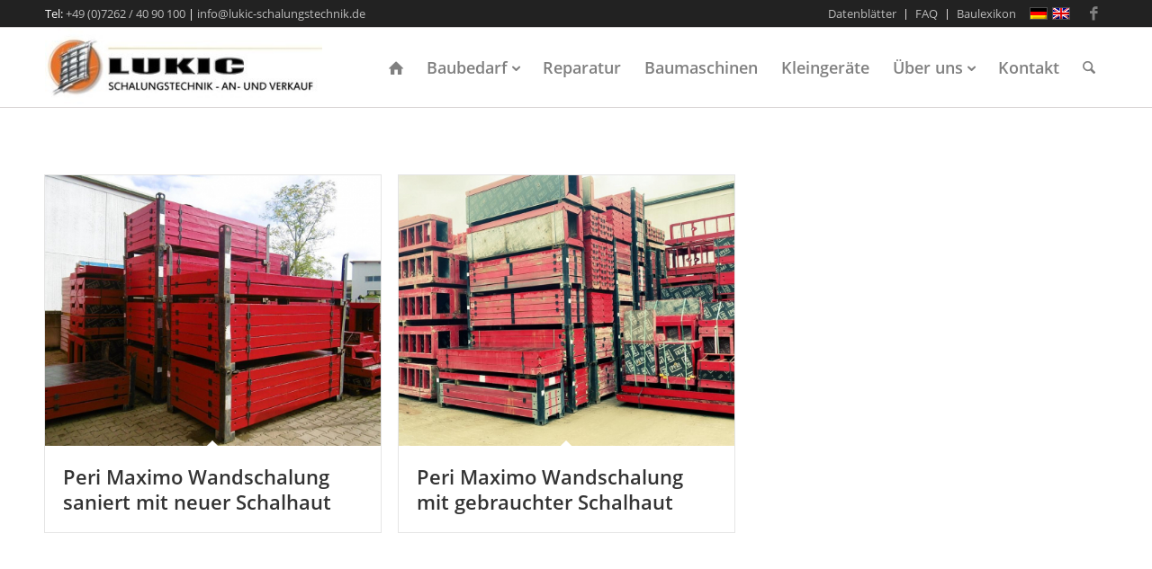

--- FILE ---
content_type: text/css
request_url: https://www.lukic-schalungstechnik.de/wp-content/uploads/dynamic_avia/avia_posts_css/post-21347.css
body_size: 509
content:
#top .avia-gallery.av-lnvgnzhn-4a43af31d981e0b81db15c413e8a426e .avia-gallery-thumb a{width:14.2857%} #top .avia-icon-list-container.av-lnvgjg2t-4f0bfe32ef8d8e60898cf9f4d0a812a4 .iconlist_icon{color:#e9742b;font-size:20px}#top .avia-icon-list-container.av-lnvgjg2t-4f0bfe32ef8d8e60898cf9f4d0a812a4 .iconlist_icon svg:first-child{stroke:#e9742b;fill:#e9742b;height:20px;width:20px}#top #wrap_all .avia-icon-list-container.av-lnvgjg2t-4f0bfe32ef8d8e60898cf9f4d0a812a4 .av_iconlist_title{font-size:20px}.avia-icon-list-container.av-lnvgjg2t-4f0bfe32ef8d8e60898cf9f4d0a812a4 .iconlist_content{font-size:20px}